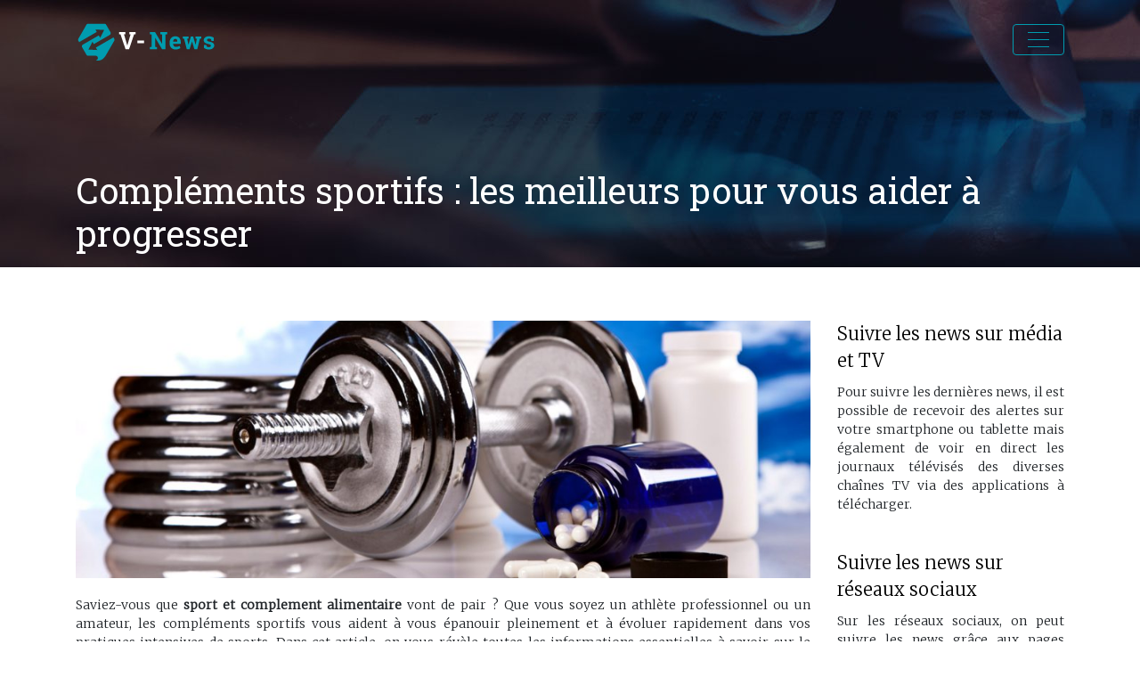

--- FILE ---
content_type: text/html; charset=UTF-8
request_url: https://www.v-news.fr/complements-sportifs-les-meilleurs-pour-vous-aider-a-progresser/
body_size: 10102
content:
<!DOCTYPE html>
<html>
<head lang="fr-FR">
<meta charset="UTF-8">
<meta name="viewport" content="width=device-width">
<link rel="shortcut icon" href="https://www.v-news.fr/wp-content/uploads/2020/06/news.png" /><link val="default" ver="v 3.18.4" />
<meta name='robots' content='max-image-preview:large' />
<link rel='dns-prefetch' href='//stackpath.bootstrapcdn.com' />
<title>Quels compléments sportifs pour vous aider à progresser ?</title><meta name="description" content="Découvrez dans cet article quels sont les meilleurs compléments sportifs qui vont vous aider à progresser et à vous améliorer dans votre pratique. "><link rel="alternate" title="oEmbed (JSON)" type="application/json+oembed" href="https://www.v-news.fr/wp-json/oembed/1.0/embed?url=https%3A%2F%2Fwww.v-news.fr%2Fcomplements-sportifs-les-meilleurs-pour-vous-aider-a-progresser%2F" />
<link rel="alternate" title="oEmbed (XML)" type="text/xml+oembed" href="https://www.v-news.fr/wp-json/oembed/1.0/embed?url=https%3A%2F%2Fwww.v-news.fr%2Fcomplements-sportifs-les-meilleurs-pour-vous-aider-a-progresser%2F&#038;format=xml" />
<style id='wp-img-auto-sizes-contain-inline-css' type='text/css'>
img:is([sizes=auto i],[sizes^="auto," i]){contain-intrinsic-size:3000px 1500px}
/*# sourceURL=wp-img-auto-sizes-contain-inline-css */
</style>
<style id='wp-block-library-inline-css' type='text/css'>
:root{--wp-block-synced-color:#7a00df;--wp-block-synced-color--rgb:122,0,223;--wp-bound-block-color:var(--wp-block-synced-color);--wp-editor-canvas-background:#ddd;--wp-admin-theme-color:#007cba;--wp-admin-theme-color--rgb:0,124,186;--wp-admin-theme-color-darker-10:#006ba1;--wp-admin-theme-color-darker-10--rgb:0,107,160.5;--wp-admin-theme-color-darker-20:#005a87;--wp-admin-theme-color-darker-20--rgb:0,90,135;--wp-admin-border-width-focus:2px}@media (min-resolution:192dpi){:root{--wp-admin-border-width-focus:1.5px}}.wp-element-button{cursor:pointer}:root .has-very-light-gray-background-color{background-color:#eee}:root .has-very-dark-gray-background-color{background-color:#313131}:root .has-very-light-gray-color{color:#eee}:root .has-very-dark-gray-color{color:#313131}:root .has-vivid-green-cyan-to-vivid-cyan-blue-gradient-background{background:linear-gradient(135deg,#00d084,#0693e3)}:root .has-purple-crush-gradient-background{background:linear-gradient(135deg,#34e2e4,#4721fb 50%,#ab1dfe)}:root .has-hazy-dawn-gradient-background{background:linear-gradient(135deg,#faaca8,#dad0ec)}:root .has-subdued-olive-gradient-background{background:linear-gradient(135deg,#fafae1,#67a671)}:root .has-atomic-cream-gradient-background{background:linear-gradient(135deg,#fdd79a,#004a59)}:root .has-nightshade-gradient-background{background:linear-gradient(135deg,#330968,#31cdcf)}:root .has-midnight-gradient-background{background:linear-gradient(135deg,#020381,#2874fc)}:root{--wp--preset--font-size--normal:16px;--wp--preset--font-size--huge:42px}.has-regular-font-size{font-size:1em}.has-larger-font-size{font-size:2.625em}.has-normal-font-size{font-size:var(--wp--preset--font-size--normal)}.has-huge-font-size{font-size:var(--wp--preset--font-size--huge)}.has-text-align-center{text-align:center}.has-text-align-left{text-align:left}.has-text-align-right{text-align:right}.has-fit-text{white-space:nowrap!important}#end-resizable-editor-section{display:none}.aligncenter{clear:both}.items-justified-left{justify-content:flex-start}.items-justified-center{justify-content:center}.items-justified-right{justify-content:flex-end}.items-justified-space-between{justify-content:space-between}.screen-reader-text{border:0;clip-path:inset(50%);height:1px;margin:-1px;overflow:hidden;padding:0;position:absolute;width:1px;word-wrap:normal!important}.screen-reader-text:focus{background-color:#ddd;clip-path:none;color:#444;display:block;font-size:1em;height:auto;left:5px;line-height:normal;padding:15px 23px 14px;text-decoration:none;top:5px;width:auto;z-index:100000}html :where(.has-border-color){border-style:solid}html :where([style*=border-top-color]){border-top-style:solid}html :where([style*=border-right-color]){border-right-style:solid}html :where([style*=border-bottom-color]){border-bottom-style:solid}html :where([style*=border-left-color]){border-left-style:solid}html :where([style*=border-width]){border-style:solid}html :where([style*=border-top-width]){border-top-style:solid}html :where([style*=border-right-width]){border-right-style:solid}html :where([style*=border-bottom-width]){border-bottom-style:solid}html :where([style*=border-left-width]){border-left-style:solid}html :where(img[class*=wp-image-]){height:auto;max-width:100%}:where(figure){margin:0 0 1em}html :where(.is-position-sticky){--wp-admin--admin-bar--position-offset:var(--wp-admin--admin-bar--height,0px)}@media screen and (max-width:600px){html :where(.is-position-sticky){--wp-admin--admin-bar--position-offset:0px}}

/*# sourceURL=wp-block-library-inline-css */
</style><style id='global-styles-inline-css' type='text/css'>
:root{--wp--preset--aspect-ratio--square: 1;--wp--preset--aspect-ratio--4-3: 4/3;--wp--preset--aspect-ratio--3-4: 3/4;--wp--preset--aspect-ratio--3-2: 3/2;--wp--preset--aspect-ratio--2-3: 2/3;--wp--preset--aspect-ratio--16-9: 16/9;--wp--preset--aspect-ratio--9-16: 9/16;--wp--preset--color--black: #000000;--wp--preset--color--cyan-bluish-gray: #abb8c3;--wp--preset--color--white: #ffffff;--wp--preset--color--pale-pink: #f78da7;--wp--preset--color--vivid-red: #cf2e2e;--wp--preset--color--luminous-vivid-orange: #ff6900;--wp--preset--color--luminous-vivid-amber: #fcb900;--wp--preset--color--light-green-cyan: #7bdcb5;--wp--preset--color--vivid-green-cyan: #00d084;--wp--preset--color--pale-cyan-blue: #8ed1fc;--wp--preset--color--vivid-cyan-blue: #0693e3;--wp--preset--color--vivid-purple: #9b51e0;--wp--preset--gradient--vivid-cyan-blue-to-vivid-purple: linear-gradient(135deg,rgb(6,147,227) 0%,rgb(155,81,224) 100%);--wp--preset--gradient--light-green-cyan-to-vivid-green-cyan: linear-gradient(135deg,rgb(122,220,180) 0%,rgb(0,208,130) 100%);--wp--preset--gradient--luminous-vivid-amber-to-luminous-vivid-orange: linear-gradient(135deg,rgb(252,185,0) 0%,rgb(255,105,0) 100%);--wp--preset--gradient--luminous-vivid-orange-to-vivid-red: linear-gradient(135deg,rgb(255,105,0) 0%,rgb(207,46,46) 100%);--wp--preset--gradient--very-light-gray-to-cyan-bluish-gray: linear-gradient(135deg,rgb(238,238,238) 0%,rgb(169,184,195) 100%);--wp--preset--gradient--cool-to-warm-spectrum: linear-gradient(135deg,rgb(74,234,220) 0%,rgb(151,120,209) 20%,rgb(207,42,186) 40%,rgb(238,44,130) 60%,rgb(251,105,98) 80%,rgb(254,248,76) 100%);--wp--preset--gradient--blush-light-purple: linear-gradient(135deg,rgb(255,206,236) 0%,rgb(152,150,240) 100%);--wp--preset--gradient--blush-bordeaux: linear-gradient(135deg,rgb(254,205,165) 0%,rgb(254,45,45) 50%,rgb(107,0,62) 100%);--wp--preset--gradient--luminous-dusk: linear-gradient(135deg,rgb(255,203,112) 0%,rgb(199,81,192) 50%,rgb(65,88,208) 100%);--wp--preset--gradient--pale-ocean: linear-gradient(135deg,rgb(255,245,203) 0%,rgb(182,227,212) 50%,rgb(51,167,181) 100%);--wp--preset--gradient--electric-grass: linear-gradient(135deg,rgb(202,248,128) 0%,rgb(113,206,126) 100%);--wp--preset--gradient--midnight: linear-gradient(135deg,rgb(2,3,129) 0%,rgb(40,116,252) 100%);--wp--preset--font-size--small: 13px;--wp--preset--font-size--medium: 20px;--wp--preset--font-size--large: 36px;--wp--preset--font-size--x-large: 42px;--wp--preset--spacing--20: 0.44rem;--wp--preset--spacing--30: 0.67rem;--wp--preset--spacing--40: 1rem;--wp--preset--spacing--50: 1.5rem;--wp--preset--spacing--60: 2.25rem;--wp--preset--spacing--70: 3.38rem;--wp--preset--spacing--80: 5.06rem;--wp--preset--shadow--natural: 6px 6px 9px rgba(0, 0, 0, 0.2);--wp--preset--shadow--deep: 12px 12px 50px rgba(0, 0, 0, 0.4);--wp--preset--shadow--sharp: 6px 6px 0px rgba(0, 0, 0, 0.2);--wp--preset--shadow--outlined: 6px 6px 0px -3px rgb(255, 255, 255), 6px 6px rgb(0, 0, 0);--wp--preset--shadow--crisp: 6px 6px 0px rgb(0, 0, 0);}:where(.is-layout-flex){gap: 0.5em;}:where(.is-layout-grid){gap: 0.5em;}body .is-layout-flex{display: flex;}.is-layout-flex{flex-wrap: wrap;align-items: center;}.is-layout-flex > :is(*, div){margin: 0;}body .is-layout-grid{display: grid;}.is-layout-grid > :is(*, div){margin: 0;}:where(.wp-block-columns.is-layout-flex){gap: 2em;}:where(.wp-block-columns.is-layout-grid){gap: 2em;}:where(.wp-block-post-template.is-layout-flex){gap: 1.25em;}:where(.wp-block-post-template.is-layout-grid){gap: 1.25em;}.has-black-color{color: var(--wp--preset--color--black) !important;}.has-cyan-bluish-gray-color{color: var(--wp--preset--color--cyan-bluish-gray) !important;}.has-white-color{color: var(--wp--preset--color--white) !important;}.has-pale-pink-color{color: var(--wp--preset--color--pale-pink) !important;}.has-vivid-red-color{color: var(--wp--preset--color--vivid-red) !important;}.has-luminous-vivid-orange-color{color: var(--wp--preset--color--luminous-vivid-orange) !important;}.has-luminous-vivid-amber-color{color: var(--wp--preset--color--luminous-vivid-amber) !important;}.has-light-green-cyan-color{color: var(--wp--preset--color--light-green-cyan) !important;}.has-vivid-green-cyan-color{color: var(--wp--preset--color--vivid-green-cyan) !important;}.has-pale-cyan-blue-color{color: var(--wp--preset--color--pale-cyan-blue) !important;}.has-vivid-cyan-blue-color{color: var(--wp--preset--color--vivid-cyan-blue) !important;}.has-vivid-purple-color{color: var(--wp--preset--color--vivid-purple) !important;}.has-black-background-color{background-color: var(--wp--preset--color--black) !important;}.has-cyan-bluish-gray-background-color{background-color: var(--wp--preset--color--cyan-bluish-gray) !important;}.has-white-background-color{background-color: var(--wp--preset--color--white) !important;}.has-pale-pink-background-color{background-color: var(--wp--preset--color--pale-pink) !important;}.has-vivid-red-background-color{background-color: var(--wp--preset--color--vivid-red) !important;}.has-luminous-vivid-orange-background-color{background-color: var(--wp--preset--color--luminous-vivid-orange) !important;}.has-luminous-vivid-amber-background-color{background-color: var(--wp--preset--color--luminous-vivid-amber) !important;}.has-light-green-cyan-background-color{background-color: var(--wp--preset--color--light-green-cyan) !important;}.has-vivid-green-cyan-background-color{background-color: var(--wp--preset--color--vivid-green-cyan) !important;}.has-pale-cyan-blue-background-color{background-color: var(--wp--preset--color--pale-cyan-blue) !important;}.has-vivid-cyan-blue-background-color{background-color: var(--wp--preset--color--vivid-cyan-blue) !important;}.has-vivid-purple-background-color{background-color: var(--wp--preset--color--vivid-purple) !important;}.has-black-border-color{border-color: var(--wp--preset--color--black) !important;}.has-cyan-bluish-gray-border-color{border-color: var(--wp--preset--color--cyan-bluish-gray) !important;}.has-white-border-color{border-color: var(--wp--preset--color--white) !important;}.has-pale-pink-border-color{border-color: var(--wp--preset--color--pale-pink) !important;}.has-vivid-red-border-color{border-color: var(--wp--preset--color--vivid-red) !important;}.has-luminous-vivid-orange-border-color{border-color: var(--wp--preset--color--luminous-vivid-orange) !important;}.has-luminous-vivid-amber-border-color{border-color: var(--wp--preset--color--luminous-vivid-amber) !important;}.has-light-green-cyan-border-color{border-color: var(--wp--preset--color--light-green-cyan) !important;}.has-vivid-green-cyan-border-color{border-color: var(--wp--preset--color--vivid-green-cyan) !important;}.has-pale-cyan-blue-border-color{border-color: var(--wp--preset--color--pale-cyan-blue) !important;}.has-vivid-cyan-blue-border-color{border-color: var(--wp--preset--color--vivid-cyan-blue) !important;}.has-vivid-purple-border-color{border-color: var(--wp--preset--color--vivid-purple) !important;}.has-vivid-cyan-blue-to-vivid-purple-gradient-background{background: var(--wp--preset--gradient--vivid-cyan-blue-to-vivid-purple) !important;}.has-light-green-cyan-to-vivid-green-cyan-gradient-background{background: var(--wp--preset--gradient--light-green-cyan-to-vivid-green-cyan) !important;}.has-luminous-vivid-amber-to-luminous-vivid-orange-gradient-background{background: var(--wp--preset--gradient--luminous-vivid-amber-to-luminous-vivid-orange) !important;}.has-luminous-vivid-orange-to-vivid-red-gradient-background{background: var(--wp--preset--gradient--luminous-vivid-orange-to-vivid-red) !important;}.has-very-light-gray-to-cyan-bluish-gray-gradient-background{background: var(--wp--preset--gradient--very-light-gray-to-cyan-bluish-gray) !important;}.has-cool-to-warm-spectrum-gradient-background{background: var(--wp--preset--gradient--cool-to-warm-spectrum) !important;}.has-blush-light-purple-gradient-background{background: var(--wp--preset--gradient--blush-light-purple) !important;}.has-blush-bordeaux-gradient-background{background: var(--wp--preset--gradient--blush-bordeaux) !important;}.has-luminous-dusk-gradient-background{background: var(--wp--preset--gradient--luminous-dusk) !important;}.has-pale-ocean-gradient-background{background: var(--wp--preset--gradient--pale-ocean) !important;}.has-electric-grass-gradient-background{background: var(--wp--preset--gradient--electric-grass) !important;}.has-midnight-gradient-background{background: var(--wp--preset--gradient--midnight) !important;}.has-small-font-size{font-size: var(--wp--preset--font-size--small) !important;}.has-medium-font-size{font-size: var(--wp--preset--font-size--medium) !important;}.has-large-font-size{font-size: var(--wp--preset--font-size--large) !important;}.has-x-large-font-size{font-size: var(--wp--preset--font-size--x-large) !important;}
/*# sourceURL=global-styles-inline-css */
</style>

<style id='classic-theme-styles-inline-css' type='text/css'>
/*! This file is auto-generated */
.wp-block-button__link{color:#fff;background-color:#32373c;border-radius:9999px;box-shadow:none;text-decoration:none;padding:calc(.667em + 2px) calc(1.333em + 2px);font-size:1.125em}.wp-block-file__button{background:#32373c;color:#fff;text-decoration:none}
/*# sourceURL=/wp-includes/css/classic-themes.min.css */
</style>
<link rel='stylesheet' id='default-css' href='https://www.v-news.fr/wp-content/themes/factory-templates-3/style.css?ver=b5c30f922cf8b1efec6298f4393fa382' type='text/css' media='all' />
<link rel='stylesheet' id='bootstrap4-css' href='https://www.v-news.fr/wp-content/themes/factory-templates-3/css/bootstrap4/bootstrap.min.css?ver=b5c30f922cf8b1efec6298f4393fa382' type='text/css' media='all' />
<link rel='stylesheet' id='font-awesome-css' href='https://stackpath.bootstrapcdn.com/font-awesome/4.7.0/css/font-awesome.min.css?ver=b5c30f922cf8b1efec6298f4393fa382' type='text/css' media='all' />
<link rel='stylesheet' id='aos-css' href='https://www.v-news.fr/wp-content/themes/factory-templates-3/css/aos.css?ver=b5c30f922cf8b1efec6298f4393fa382' type='text/css' media='all' />
<link rel='stylesheet' id='global-css' href='https://www.v-news.fr/wp-content/themes/factory-templates-3/css/global.css?ver=b5c30f922cf8b1efec6298f4393fa382' type='text/css' media='all' />
<link rel='stylesheet' id='style-css' href='https://www.v-news.fr/wp-content/themes/factory-templates-3/css/template.css?ver=b5c30f922cf8b1efec6298f4393fa382' type='text/css' media='all' />
<script type="text/javascript" src="https://www.v-news.fr/wp-content/themes/factory-templates-3/js/jquery.min.js?ver=b5c30f922cf8b1efec6298f4393fa382" id="jquery-js"></script>
<link rel="https://api.w.org/" href="https://www.v-news.fr/wp-json/" /><link rel="alternate" title="JSON" type="application/json" href="https://www.v-news.fr/wp-json/wp/v2/posts/7768" /><link rel="EditURI" type="application/rsd+xml" title="RSD" href="https://www.v-news.fr/xmlrpc.php?rsd" />
<link rel="canonical" href="https://www.v-news.fr/complements-sportifs-les-meilleurs-pour-vous-aider-a-progresser/" />
<link rel='shortlink' href='https://www.v-news.fr/?p=7768' />
<meta name="google-site-verification" content="GvpH3iAhfa6BHdOikg9LcwcrQppdOGbx2YRrFhUn4yg" />
<meta name="google-site-verification" content="XLMKnqKI7eKTdeicjE8HMz6hzTE8jU-zQ0a0dDNxynU" />
<meta name="google-site-verification" content="_nX0aLmfDLmYCl7So3qDJgW7XKw8mSmxgRga_uFa-cI" />
<link rel="preconnect" href="https://fonts.googleapis.com">
<link rel="preconnect" href="https://fonts.gstatic.com" crossorigin>
<link href="https://fonts.googleapis.com/css2?family=Merriweather:wght@300&family=Roboto+Slab&display=swap" rel="stylesheet"> <style type="text/css">
  
.default_color_background,.menu-bars{background-color : #009CAF }
.default_color_text,a,h1 span,h2 span,h3 span,h4 span,h5 span,h6 span{color :#009CAF }
.navigation li a,.navigation li.disabled,.navigation li.active a,.owl-dots .owl-dot.active span,.owl-dots .owl-dot:hover span{background-color: #009CAF;}
.block-spc{border-color:#009CAF}
.default_color_border{border-color : #009CAF }
.fa-bars,.overlay-nav .close{color: #009CAF;}
nav li a:after{background-color: #009CAF;}
a{color : #009CAF }
a:hover{color : #a200af }
.archive h2 a{color :#333}
body:not(.home) .main-menu{position: absolute;}
.overlay-menu,.creative-menu .menu-right,.animated-btn-menu .line{background-color:#FFFFFFf9;}
.main-menu{box-shadow: none;-moz-box-shadow: none;-webkit-box-shadow: none;}
.main-menu.scrolling-down{-webkit-box-shadow: 0 2px 13px 0 rgba(0, 0, 0, .1);-moz-box-shadow: 0 2px 13px 0 rgba(0, 0, 0, .1);box-shadow: 0 2px 13px 0 rgba(0, 0, 0, .1);}   
nav li a{color:#037D87!important;}
nav li:hover > a,.current-menu-item > a{color:#037D87!important;}
.archive h1{color:#fff!important;}
.archive h1,.single h1{text-align:left!important;}
.single h1{color:#fff!important;}
.archive .readmore{background-color:#009CAF;}
.archive .readmore{color:#fff;}
.archive .readmore:hover{background-color:#a200af;}
.archive .readmore:hover{color:#fff;}
.archive .readmore{padding:8px 16px;}
.single h2{font-size:22px!important}    
.single h3{font-size:18px!important}    
.single h4{font-size:15px!important}    
.single h5{font-size:15px!important}    
.single h6{font-size:15px!important}    
@media(max-width: 1024px){.main-menu.scrolling-down{position: fixed !important;}}
.top-menu {
    padding: 0;
}
.scrolling-down .top-menu {
    padding: 0;
}
.logo-top {
    padding: 5px 0;
}
.scrolling-down .navbar-nav {
    margin-top: 11px;
}
.main-menu{
    background: transparent;
}
.main-menu.scrolling-down  {
    background: #232835;
}
/**************************Menu***********************/
li.current-menu-item {
    background: transparent;
}
 .navbar-nav>li>a{
       color: #f6f6f6;
   font-size: 16px;
    font-weight: 300;
    line-height: 75px;
    padding: 0 15px;
    -webkit-transition: color .3s,background .3s;
    transition: color .3s,background .3s;
font-family: "Roboto Slab", Arial, Tahoma, sans-serif;
position:relative;
}
.scrolling-down  .navbar-nav>li>a{  line-height: 50px;}
.navbar-nav>li {
    list-style-type: none;
    position: relative;
    width: auto;
margin: 0 5px;
}
 .navbar-nav>.current-menu-item>a,  .navbar-nav>.current-menu-item>a:focus,  .navbar-nav>.current-menu-item>a:hover, .navbar-nav>li>a:hover {
    color: #009CAF;
background-color: transparent!important;
}

/*********************************************************/
 .sow-headline-container h1.sow-headline{font-weight:300}
footer {
    padding-top: 65px;
background-color: #0d0f19;
    background-repeat: no-repeat;
    background-position: center top;
    color: #cccccc;
}

.footer_copy,.search  .read-more, .archive  .read-more{color:#fff}

.subheader{
    position: relative;
    margin-bottom: 60px;
    min-height: 300px;
    max-height: 300px;
    background: #0d0f19;
    background-position: center bottom;
    background-repeat: repeat-x;
}
.archive .cat-title,.single .post-title {
    bottom: 30px;
}
@media only screen and (max-width: 900px) {
 .navbar-nav>li>a:before{display:none;}
 .navbar-nav > li > a {
    line-height: 30px!important;
}
 .navbar-nav>.current-menu-item>a,  .navbar-nav>.current-menu-item>a:focus,  .navbar-nav>.current-menu-item>a:hover, .navbar-nav>li>a:hover {
    color: #fff;}
header,header.scrolling-down {background: #232835;}
.headring .sow-headline-container h2.sow-headline::before {width: 30%;}
.main {
    padding-top: 86px;
}
}

.home h3.widget-title{       font-size: 20px;
    line-height: 24px;
    font-weight: 400;
position:relative;
padding:0 0 20px;
}

.single-cadre {
    background-color: #fff;
    padding: 30px;
}
.home h3.widget-title:after {
    content: "";
    width: 20%;
    height: 2px;
    bottom: 5px;
    position: absolute;
    left: 42%;
    -webkit-transition: all .5s ease-in-out;
    -moz-transition: all .5s ease-in-out;
    -o-transition: all .5s ease-in-out;
    -ms-transition: all .5s ease-in-out;
    transition: all .5s ease-in-out;
    background-color: #009CAF;
}
.search  .read-more:hover, .archive  .read-more:hover {
    background-color: #037D87;
}
#pgc-w5d7122dc07b34-2-1> .panel-cell-style {
    background-color: #009CAF;
    padding: 15px 25px 9px 25px;
}

.footer-widget{position:relative;padding-bottom:10px}

.footer-widget:before{
background: #009CAF;
content: "";
height: 2px;
width: 20%;
position: absolute;
bottom: 6px;
}

footer ul{padding-left:0}
footer ul li{list-style-type:none}

body{font-family: 'Merriweather', serif;}
h1,h2,h3,h4,h5,h6{font-family: 'Roboto Slab', serif;}
.single .post-data ul{padding: 0 0 0 15px;}
.single .blog-post-content{text-align:justify}
.single h2, .single h3, .single h4, .single h5, .single h6 {margin-top:15px;}
.single .blog-post-content img{padding:10px 0 15px;}
.nav-post-cat{padding-top:20px;}
.widget_sidebar {margin-bottom:40px;}
.widget_sidebar .sidebar-widget {
    font-size: 20px;
    color: #000;
    margin-bottom: 10px;
}</style>
</head>
<body class="wp-singular post-template-default single single-post postid-7768 single-format-standard wp-theme-factory-templates-3 catid-7 " style="">
<div id="before-menu"></div>
<nav class="navbar click-menu overlay-nav main-menu">
<div class="container">


<a id="logo" href="https://www.v-news.fr">
<img class="logo-main" src="https://www.v-news.fr/wp-content/uploads/2020/06/v-news.png" alt="logo">
</a>


<button class="navbar-toggler default_color_border" type="button">
<div class="menu_btn">	
<div class="menu-bars"></div>
<div class="menu-bars"></div>
<div class="menu-bars"></div>
</div>
</button>
<div class="container relative">
<div class="close"><i class="fa fa-times-thin fa-2x" aria-hidden="true"></i></div>	
</div>
<div class="overlay-menu full-screen-menu">	
<ul id="main-menu" class="navbar-nav"><li id="menu-item-7631" class="menu-item menu-item-type-taxonomy menu-item-object-category"><a href="https://www.v-news.fr/digital/">Digital</a></li>
<li id="menu-item-7361" class="menu-item menu-item-type-taxonomy menu-item-object-category"><a href="https://www.v-news.fr/habitat/">Habitat</a></li>
<li id="menu-item-7357" class="menu-item menu-item-type-taxonomy menu-item-object-category"><a href="https://www.v-news.fr/auto-moto/">Auto/Moto</a></li>
<li id="menu-item-7358" class="menu-item menu-item-type-taxonomy menu-item-object-category current-post-ancestor current-menu-parent current-post-parent"><a href="https://www.v-news.fr/sante/">Santé</a></li>
<li id="menu-item-7360" class="menu-item menu-item-type-taxonomy menu-item-object-category"><a href="https://www.v-news.fr/loisirs/">Loisirs</a></li>
<li id="menu-item-7630" class="menu-item menu-item-type-taxonomy menu-item-object-category"><a href="https://www.v-news.fr/commerce-entreprises/">Commerce/Entreprises</a></li>
<li id="menu-item-7632" class="menu-item menu-item-type-taxonomy menu-item-object-category"><a href="https://www.v-news.fr/food/">Food</a></li>
<li id="menu-item-7633" class="menu-item menu-item-type-taxonomy menu-item-object-category"><a href="https://www.v-news.fr/shopping/">Shopping</a></li>
<li id="menu-item-6974" class="menu-item menu-item-type-taxonomy menu-item-object-category"><a href="https://www.v-news.fr/blog/">Blog</a></li>
</ul></div>
</div>
</nav>
<div class="main">
	<div class="subheader" style="background-position:top;background-image:url(/wp-content/uploads/2020/06/Culture-high-tech-news.jpg);">
<div id="mask" style=""></div>	<div class="container"><h1 class="title">Compléments sportifs : les meilleurs pour vous aider à progresser</h1></div>
</div>
<div class="container">
<div class="row">
<div class="post-data col-md-9 col-lg-9 col-xs-12">
<div class="post-thumb text-center">
<img width="855" height="300" src="https://www.v-news.fr/wp-content/uploads/2022/05/sport-et-complement-alimentaire.jpg" class="attachment-post-large size-post-large wp-post-image" alt="Sport et complément alimentaire" decoding="async" fetchpriority="high" srcset="https://www.v-news.fr/wp-content/uploads/2022/05/sport-et-complement-alimentaire.jpg 1140w, https://www.v-news.fr/wp-content/uploads/2022/05/sport-et-complement-alimentaire-300x105.jpg 300w, https://www.v-news.fr/wp-content/uploads/2022/05/sport-et-complement-alimentaire-1024x359.jpg 1024w, https://www.v-news.fr/wp-content/uploads/2022/05/sport-et-complement-alimentaire-768x269.jpg 768w" sizes="(max-width: 855px) 100vw, 855px" /></div>
<div class="blog-post-content">
<div style="text-align: justify;">
<p>Saviez-vous que <strong>sport et complement alimentaire </strong>vont de pair ? Que vous soyez un athlète professionnel ou un amateur, les compléments sportifs vous aident à vous épanouir pleinement et à évoluer rapidement dans vos pratiques intensives de sports. Dans cet article, on vous révèle toutes les informations essentielles à savoir sur le mode d’alimentation idéal pour un pratiquant assidu de sport, et quels suppléments conviennent à ces personnes.</p>
<h2>Quels aliments consommer pour les adeptes de sport ?</h2>
<p>Faire du sport de manière régulière et fréquente consomme beaucoup d’énergie physique et mental. Par conséquent, il convient de compenser ces dépenses par la consommation d’aliments adéquats, c’est-à-dire riches en protéines, en glucides, en lipides et en vitamines. Sachez qu’il est impossible d’avoir suffisamment tous ces besoins si vous vous contentez d’un mode d’alimentation classique, tel un individu lambda. Les besoins de votre corps et de votre mental sont bien supérieurs, et il vous faut donc une <strong>nutrition sportive</strong> personnalisée et variée : des viandes, des poissons, des légumes, des fruits, des céréales, des laitages, etc. Vous n’avez pas forcément besoin de suivre un régime alimentaire spécifique, puisque la clé du succès, c’est de varier tout simplement les nourritures que vous consommez. D’autre part, on vous conseille de limiter à une fois par mois la consommation des produits alimentaires « lourds », trop caloriques et qui contiennent une quantité élevée de mauvais gras saturé (mauvais cholestérol) ou des mauvais glucides (sucre rapide). C’est le cas par exemple des produits de fast-food et des glaces. Pour en savoir un peu plus sur la nutrition convenable aux adeptes de sport, on vous recommande de visiter un site spécialiste du domaine comme <a href="https://www.toutelanutrition.com/nutrition-sportive">toutelanutrition.com</a>.</p>
<h2>Quels compléments alimentaires pour les adeptes de sport ?</h2>
<p>Il existe sur le marché une multitude de suppléments pour les personnes qui font de l’activité sportive fréquemment. En général, les meilleurs <strong>compléments sportifs</strong> dépendent de votre type de sport. Ils vous aideront à progresser dans votre domaine, en améliorant votre endurance et vos performances sous toutes ses facettes. Pour illustrer, on va prendre l’exemple d’une personne qui pratique assidûment la musculation : ses muscles (et en général son corps) sont presque toujours sollicités au maximum, et donc mis à très rude épreuve, et la personne a besoin d’ingérer à la fois de meilleurs aliments et de meilleurs suppléments pour réparer les muscles, compenser les pertes d’énergie et bien recouvrer vos forces pour rendre plus bonnes les futures performances lors des prochaines séances. Les compléments qui conviennent à ce type de sportif sont : de la protéine sous forme de poudre (lactosérum ou whey), des acides aminés, ou bien de la créatine. Ce sont les produits qui conviennent le plus aux ports nécessitant de grandes forces physiques. Pour les sports qui nécessitent de la souplesse et de l’endurance, on vous recommande plutôt un supplément riche en bon gras et (oméga-3 et oméga-6), à l’instar de l’huile de poisson par exemple.</p>
<h2>Quels compléments pour contrer la fatigue et mieux progresser ?</h2>
<p>La fatigue n’est pas un signe négatif en soi, sauf si elle est excessive et vous empêche de réaliser d’autres tâches ou activités (à part le sport) quotidiennes importantes. De ce fait, pour donner un coup de pouce supplémentaire à votre niveau d’énergie, on vous conseille de manger beaucoup de fruits variés, et aussi de consommer des vitamines comme complément. Ne faites pas l’erreur de prendre seulement de la vitamine C : la méthode idéale pour vous donner de l’énergie est de consommer un complément en vitamines complètes : A, B, C, D, E, K… Et n’oubliez pas de boire beaucoup d’eau si vous ingérez des suppléments fréquemment. Cependant, il est important de préciser qu’il faut toujours demander l’avis de votre médecin ou de votre nutritionniste avant de choisir tel ou tel complément. En effet, l’avis d’un spécialiste est nécessaire pour éviter les risques et connaître le dosage idéal en ce qui concerne<strong> les compléments alimentaires pour les sportifs</strong>.</p>
<h2>Le meilleur complément naturel pour sportif</h2>
<p>Si vous faites le choix de consommer un seul complément adapté à votre activité sportive, et que celui-ci soit naturel, efficace et peu coûteux, on vous conseille de choisir sans hésiter la spiruline en comprimé, version bio. Selon les spécialistes de la nutrition sportive, il s’agit d’un vrai super-aliment qui est riche en oligo-éléments, en vitamines, en minéraux et en protéines. La spiruline accélère votre rétablissement après une grande fatigue, et il favorise grandement le développement des muscles. Elle améliore vos prouesses dans l’activité sportive que vous faites. Si vous avez un mode d’<strong>alimentation sportive</strong> vegan ou végétalien, on vous recommande la spiruline par la même occasion. Enfin, il existe également des aliments qui ne sont pas des compléments sportifs à proprement parler, mais qui ont néanmoins un effet bénéfique sur la santé et les performances en sport. C’est par exemple le cas pour le ginseng, qui améliore le sommeil et supprimant le stress.</p>
</div>






<div class="row nav-post-cat"><div class="col-6"><a href="https://www.v-news.fr/les-criteres-de-securite-des-fauteuils-releveurs-electriques/"><i class="fa fa-arrow-left" aria-hidden="true"></i>Les critères de sécurité des fauteuils releveurs électriques</a></div><div class="col-6"><a href="https://www.v-news.fr/comment-le-sommeil-influence-t-il-la-performance-et-la-recuperation-des-athletes/"><i class="fa fa-arrow-left" aria-hidden="true"></i>Comment le sommeil influence-t-il la performance et la récupération des athlètes ?</a></div></div>
	
</div>


</div>
<div class="col-md-3 col-xs-12 col-lg-3">
<div class="sidebar">
<div class="widget-area">
<div class="widget_sidebar"><div class="sidebar-widget">Suivre les news sur média et TV</div>			<div class="textwidget"><p>Pour suivre les dernières news, il est possible de recevoir des alertes sur votre smartphone ou tablette mais également de voir en direct les journaux télévisés des diverses chaînes TV via des applications à télécharger.</p>
</div>
		</div><div class="widget_sidebar"><div class="sidebar-widget">Suivre les news sur réseaux sociaux</div>			<div class="textwidget"><p>Sur les réseaux sociaux, on peut suivre les news grâce aux pages officielles des chaînes TV ou autres médias (radios, presse écrite…) ainsi que des pages spécialisées créées par des utilisateurs.</p>
</div>
		</div><div class="widget_sidebar"><div class="sidebar-widget">Suivre les news en ligne</div>			<div class="textwidget"><p>Plusieurs procédés permettent de suivre les news en ligne. C’est d’abord par le biais d’applications à télécharger sur son smartphone. Les réseaux sociaux offrent également l’occasion de s’informer sur divers sujets qui font l’actualité.</p>
</div>
		</div>



<style>
	.nav-post-cat .col-6 i{
		display: inline-block;
		position: absolute;
	}
	.nav-post-cat .col-6 a{
		position: relative;
	}
	.nav-post-cat .col-6:nth-child(1) a{
		padding-left: 18px;
		float: left;
	}
	.nav-post-cat .col-6:nth-child(1) i{
		left: 0;
	}
	.nav-post-cat .col-6:nth-child(2) a{
		padding-right: 18px;
		float: right;
	}
	.nav-post-cat .col-6:nth-child(2) i{
		transform: rotate(180deg);
		right: 0;
	}
	.nav-post-cat .col-6:nth-child(2){
		text-align: right;
	}
</style>




</div>
</div>
</div>
<script type="text/javascript">
$(document).ready(function() {
$( ".blog-post-content img" ).on( "click", function() {
var url_img = $(this).attr('src');
$('.img-fullscreen').html("<div><img src='"+url_img+"'></div>");
$('.img-fullscreen').fadeIn();
});
$('.img-fullscreen').on( "click", function() {
$(this).empty();
$('.img-fullscreen').hide();
});
});
</script>
</div>
  


</div>
</div>


<footer  style="background-image:url(http://www.v-news.fr/wp-content/uploads/2020/06/trait.png);">
<div class="container widgets">
<div class="row">
<div class="col-md-3 col-xs-12">
<div class="widget_footer">			<div class="textwidget"><p><img loading="lazy" decoding="async" class="alignnone size-full wp-image-7314" src="http://www.v-news.fr/wp-content/uploads/2020/06/v-news-9.png" alt="" width="151" height="45" srcset="https://www.v-news.fr/wp-content/uploads/2020/06/v-news-9.png 151w, https://www.v-news.fr/wp-content/uploads/2020/06/v-news-9-150x45.png 150w" sizes="auto, (max-width: 151px) 100vw, 151px" /></p>
</div>
		</div></div>
<div class="col-md-3 col-xs-12">
<div class="widget_text widget_footer"><div class="footer-widget">Infos pratique</div><div class="textwidget custom-html-widget"><ul class="list_style">
<li><span style="color: #6971ae;" class="glyphicon glyphicon-triangle-right"></span> Météo </li>
<li><span style="color: #6971ae;" class="glyphicon glyphicon-triangle-right"></span> Bons plans resto</li>
<li><span style="color: #6971ae;" class="glyphicon glyphicon-triangle-right"></span> Trafic routier</li>
<li><span style="color: #6971ae;" class="glyphicon glyphicon-triangle-right"></span> Numéros utiles</li>
<li><span style="color: #6971ae;" class="glyphicon glyphicon-triangle-right"></span> Sites web utiles</li>
</ul></div></div></div>
<div class="col-md-3 col-xs-12">
<div class="widget_footer"><div class="footer-widget">Infos sport</div>			<div class="textwidget"><p>Toute l’actualité sportive nationale et internationale avec des rubriques dédiées à une pléthore de sport (foot, basket, formule 1…), les derniers résultats…</p>
</div>
		</div></div>
<div class="col-md-3 col-xs-12">
<div class="widget_text widget_footer"><div class="footer-widget">Infos santé</div><div class="textwidget custom-html-widget"><ul class="list_style">
<li><span style="color: #6971ae;" class="glyphicon glyphicon-triangle-right"></span> Médecins généralistes</li>
<li><span style="color: #6971ae;" class="glyphicon glyphicon-triangle-right"></span> Pharmacies ouvertes</li>
<li><span style="color: #6971ae;" class="glyphicon glyphicon-triangle-right"></span> Alertes sur quelques épidémies</li>
<li><span style="color: #6971ae;" class="glyphicon glyphicon-triangle-right"></span> Conseils santé</li>
<li><span style="color: #6971ae;" class="glyphicon glyphicon-triangle-right"></span> Etablissements hospitaliers</li>
</ul></div></div></div>
</div>
</div>
</footer>

<script type="speculationrules">
{"prefetch":[{"source":"document","where":{"and":[{"href_matches":"/*"},{"not":{"href_matches":["/wp-*.php","/wp-admin/*","/wp-content/uploads/*","/wp-content/*","/wp-content/plugins/*","/wp-content/themes/factory-templates-3/*","/*\\?(.+)"]}},{"not":{"selector_matches":"a[rel~=\"nofollow\"]"}},{"not":{"selector_matches":".no-prefetch, .no-prefetch a"}}]},"eagerness":"conservative"}]}
</script>
<p class="text-center" style="margin-bottom: 0px"><a href="/plan-du-site/">Plan du site</a></p><script type="text/javascript" src="https://www.v-news.fr/wp-content/themes/factory-templates-3/js/bootstrap.min.js" id="bootstrap4-js"></script>
<script type="text/javascript" src="https://www.v-news.fr/wp-content/themes/factory-templates-3/js/aos.js" id="aos-js"></script>
<script type="text/javascript" src="https://www.v-news.fr/wp-content/themes/factory-templates-3/js/rellax.min.js" id="rellax-js"></script>
<script type="text/javascript" src="https://www.v-news.fr/wp-content/themes/factory-templates-3/js/default_script.js" id="default_script-js"></script>



<script type="text/javascript">
jQuery('.remove-margin-bottom').parent(".so-panel").css("margin-bottom","0px");

let calcScrollValue = () => {
  let scrollProgress = document.getElementById("progress");
  let progressValue = document.getElementById("back_to_top");
  let pos = document.documentElement.scrollTop;
  let calcHeight = document.documentElement.scrollHeight - document.documentElement.clientHeight;
  let scrollValue = Math.round((pos * 100) / calcHeight);
  if (pos > 500) {
    progressValue.style.display = "grid";
  } else {
    progressValue.style.display = "none";
  }
  scrollProgress.addEventListener("click", () => {
    document.documentElement.scrollTop = 0;
  });
  scrollProgress.style.background = `conic-gradient( ${scrollValue}%, #fff ${scrollValue}%)`;
};
window.onscroll = calcScrollValue;
window.onload = calcScrollValue;



</script>
<script type="text/javascript">
var nav = jQuery('.main-menu:not(.creative-menu-open)');
var menu_height = jQuery(".main-menu").height();  
jQuery(window).scroll(function () { 
if (jQuery(this).scrollTop() > 125) { 
nav.addClass("fixed-menu");
jQuery(".main-menu").addClass("scrolling-down");
jQuery("#before-menu").css("height",menu_height);
setTimeout(function(){ jQuery('.fixed-menu').css("top", "0"); },600)
} else {
jQuery(".main-menu").removeClass("scrolling-down");
nav.removeClass("fixed-menu");
jQuery("#before-menu").css("height","0px");
jQuery('.fixed-menu').css("top", "-200px");
nav.attr('style', '');
}
});
</script>

<script type="text/javascript">
AOS.init({
  once: true,
});
</script>

<div class="img-fullscreen"></div>

 

</body>
</html>   